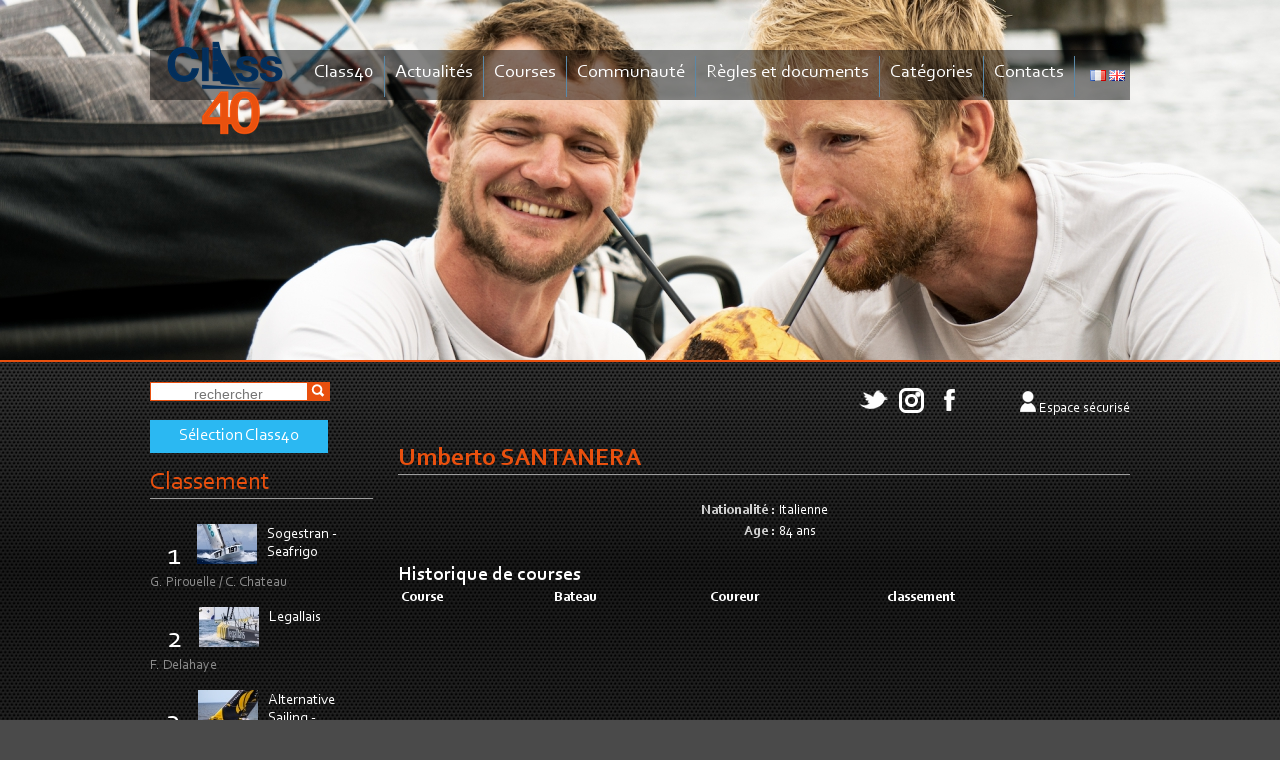

--- FILE ---
content_type: text/html
request_url: https://www.class40.com/fr/skippers/371-umberto-santanera.htm
body_size: 17580
content:


<!DOCTYPE html>
<html lang="fr">

<head>	

	<!--[if IE]>
		
	  <meta http-equiv="X-UA-Compatible" content="IE=edge" />
	<![endif]-->


	
	<title>Umberto SANTANERA - Class40</title>
	<meta name="keywords" content="Umberto SANTANERA" />
	<meta name="description" content="Umberto SANTANERA, " />
	<meta name="author" content="Azimut Communication" />
	<meta http-equiv="Content-Type" content="text/html; charset=iso-8859-1" />
	<link rel="shortcut icon" href="../../images/favicon.ico" />
	
	<link rel="alternate" type="application/rss+xml" title="RSS 2.0" href="../../fr/rss" />
	<link rel="stylesheet" href="../../prettyGalerie/css/prettyPhoto.css" type="text/css" media="screen" />
	<link rel="stylesheet" type="text/css" href="../../css/modules.css" />
	<link rel="stylesheet" media="all" type="text/css" title="css" href="../../css/site.css?v=20230127" />	
	
    
	<link rel="stylesheet" type="text/css" href="../../css/menuHorizontal.css" />
	<link rel="stylesheet" type="text/css" href="../../css/menuVertical.css" />
	
	<link rel="stylesheet" type="text/css" href="../../css/calendrierSite.css" media="screen"/>
	
	<link rel="stylesheet" type="text/css" href="../../css/print.css" media="print"/>
	
	<script type="text/javascript" src="https://ajax.googleapis.com/ajax/libs/jquery/1.8.2/jquery.min.js"></script>
	
	<script type="text/javascript">window.jQuery || document.write('<' + 'script src="js/jquery-1.8.2.min.js"><\/script>')</script>
	
	<script type="text/javascript" src="../../fonctions.js"></script>
	<script type="text/javascript" src="../../methodesFlash.js"></script>
	<script type="text/javascript" src="../../calendrier.js"></script>
	<script type="text/javascript" src="../../js/jquery.placeholder.min.js"></script>
	<script type="text/javascript" src="../../js/jquery.innerfade.js"></script>
	<script type="text/javascript" src="../../js/jcarousellite_1.0.1.pack.js"></script>
	
	<script type='text/javascript' src='../../js/aamirafridi-jQuery.Marquee-968c05e/jquery.marquee.min.js'></script>
	<script type="text/javascript">
	<!--
		$().ready(function() {
		    $('input, textarea').placeholder();
		    $('#photos_header').innerfade({
					speed: 2000,
					timeout: 8000,
					containerheight: '360px'
				});
			
		  	});
		  	
		  	
		TwitterAPI = {
		  Statuses: {
		    user_timeline:function(screen_name, count, callback){
			  jQuery.getJSON("../../modules/kameleon/twitter-api/fluxTwitter.php?flux=statuses", callback);
//			  jQuery.getJSON("http://api.twitter.com/1/statuses/user_timeline.json?include_rts=1&amp;screen_name=" + screen_name + "&amp;count="+count+"&amp;cb="+Math.random()+"&amp;callback=?", callback);
		    }
		  }
		};
		window.ify=function(){var entities={'"':'"','&':'&','<':'<','>':'>'};return{"link":function(t){return t.replace(/[a-z]+:\/\/[a-z0-9-_]+\.[a-z0-9-_:~%&\?\/.=]+[^:\.,\)\s*$]/ig,function(m){return'<a href="'+m+'" target="_blank">'+((m.length>25)?m.substr(0,24)+'...':m)+'</a>';});},"at":function(t){return t.replace(/(^|[^\w]+)\@([a-zA-Z0-9_]{1,15})/g,function(m,m1,m2){return m1+'@<a href="https://twitter.com/'+m2+'" target="_blank">'+m2+'</a>';});},"hash":function(t){return t.replace(/(^|[^\w'"]+)\#([a-zA-Z0-9_]+)/g,function(m,m1,m2){return m1+'#<a href="http://search.twitter.com/search?q=%23'+m2+'" target="_blank">'+m2+'</a>';});},"clean":function(tweet){return this.hash(this.at(this.link(tweet)));}};}();
			
				
	function update_twitter(){
		$('#twitter').html("");
	  	TwitterAPI.Statuses.user_timeline("AssoClass40",10,function(json){
		    var content = "";
		    content += '<ul>';
		    $.each(json, function(i){
			    var tweet = ify.clean(this['text']);
			    var d = new Date(this['created_at'].replace(/^\w+ (\w+) (\d+) ([\d:]+) \+0000 (\d+)$/,"$1 $2 $4 $3 UTC"));
			    var h = d.getHours();
			    if (h<10) {h = "0" + h}
			    var m = d.getMinutes();
			    if (m<10) {m = "0" + m}
			    var date_show = d.getDate()+'/'+(d.getMonth()+1)+'/'+d.getFullYear()+' '+h+':'+m;
			    content += '<li>' + tweet + ' (<span>'+date_show+'</span>)</li>';
		    });
		    content += '</ul>';
		    $('#twitter').append(content);
	    
		    $("#twitter").jCarouselLite({
		        visible: 1,
		        vertical: true,
		        auto: 4000,
		        speed: 1000
		    });
		});
	}
	jQuery(document).ready(function($){
		$('.marquee').marquee({
				duration: 10000
			});
	    
	});  	
	-->
	</script>	    
	
	<script type="text/javascript">

  var _gaq = _gaq || [];
  _gaq.push(['_setAccount', 'UA-23015737-1']);
  _gaq.push(['_trackPageview']);

  (function() {
    var ga = document.createElement('script'); ga.type = 'text/javascript'; ga.async = true;
    ga.src = ('https:' == document.location.protocol ? 'https://ssl' : 'http://www') + '.google-analytics.com/ga.js';
    var s = document.getElementsByTagName('script')[0]; s.parentNode.insertBefore(ga, s);
  })();

</script>
</head>


<body onload="">

	
	

	<div id="header">
		<div id="header-conteneur">
			<a href="../index/" id="logoHeader" title="Retour à l'accueil"><img src="../../images/logo.png" alt="" /></a>
		            
	        <div id="menuH">
	        	<ul>
						<li><a href="#">Class40</a>
			<ul class="sousMenu">
				<li><a href="../presentation/">Présentation</a></li>
				<li><a href="../historique/">Historique</a></li>
				<li><a href="../adhesion/">Adhésion</a></li>
				<li><a href="../skippers/">Skippers</a></li>
				<li><a href="../bateaux/">Bateaux</a></li>
				<li><a href="../courses_phares/">Courses phares</a></li>
				<li><a href="../conseil_administration/">Conseil d'administration</a></li>		
			</ul>
		</li>
		<li><a href="../actualites/">Actualités</a></li>		
		<li><a href="#">Courses</a>
			<ul class="sousMenu">
				<li><a href="../calendrier/">Calendrier officiel</a></li>
				<li><a href="../resultats/">Résultats</a></li>
				<li><a href="../courses_ouvertes_class40/">Courses ouvertes aux Class40</a></li>
				<li><a href="../classement/">Championnat</a></li>
				<li><a href="../classement-trophee/">Trophées</a></li>
				<li><a href="../tours-du-monde/">Tours du Monde</a></li>
				<li><a href="../selection-class40/">Sélection Class40</a></li>
				
			</ul>
		</li>
		<li><a href="#">Communauté</a>
			<ul class="sousMenu">
				<li><a href="../annonces/crit2-1-page-1.html">Annonces</a></li>
				<li><a href="../galerie_photos/">Galerie photos</a></li>
				<li><a href="http://www.youtube.com/user/AssoClass40" target="_blank">Vidéos</a></li>
				<li><a href="../comptes_rendus_reunion/">Comptes rendus de réunion</a></li>
				<li><a href="../ils_ont_dit/">Ils ont dit</a></li>
				<li><a href="../faq/">FAQ</a></li>
				<li><a href="../livres-guides/">Livres et Guides</a></li>
				
				<li><a href="#">Réseaux</a>
					<ul class="sousSousMenu">
					<li><a href="https://www.facebook.com/pages/Association-Class40/247766872007" target="_blank">Facebook</a></li>
					<li><a href="http://twitter.com/AssoClass40" target="_blank">Twitter</a></li>
					</ul>	
				</li>
			</ul>
		</li>
		<li ><a href="#">Règles et documents</a><ul class="sousMenu"><li ><a href="../jauge/"  >Jauge</a></li><li ><a href="../regles_classe/"  >Règles de classe</a></li><li ><a href="../documents_ffv_isaf/"  >Documents FFV et World Sailing</a></li><li ><a href="../statuts_reglement/"  >Statuts et règlement</a></li></ul></li>
		<li><a href="#">Catégories</a>
			<ul class="sousMenu">
				<li><a href="#">Sharp</a>
					<ul class="sousSousMenu">
						<li><a href="../sharp-definition/">Définition</a></li>
						<li><a href="../sharp-bateaux/">Bateaux</a></li>
					</ul>
				</li>
				<li><a href="#">Vintage</a>
					<ul class="sousSousMenu">
						<li><a href="../vintage-definition/">Définition</a></li>
						<li><a href="../vintage-bateaux/">Bateaux</a></li>
					</ul>
				</li>	
			</ul>	
		</li>
		<li ><a href="#">Contacts</a><ul class="sousMenu"><li ><a href="../contact/"  >Nous contacter</a></li><li ><a href="../liens/"  >Liens utiles</a></li><li ><a href="../partenaires/"  >Partenaires</a></li></ul></li>
				</ul>
			</div>
	        
<div id="zone_drapeaux">
	<ul>
		
			<li>
				<a href="../../fr/skippers/" title="francais"><img src="../../images/drapeaux/fr.png" alt="francais" /></a>
			</li>
		
			<li>
				<a href="../../en/skippers/" title="english"><img src="../../images/drapeaux/en.png" alt="english" /></a>
			</li>
		
	</ul>
</div>

        </div>
        <div id="bandeaux">
        	<div id="photos_header">
        	
		            <div>      
		            	<img src="../../modules/kameleon/imageAccueil.php?img=capturedecran20251205a111454%2Epng&amp;width=1280&amp;height=360" alt="" class="" />
		            	
		            </div>
	
	
		            <div>      
		            	<img src="../../modules/kameleon/imageAccueil.php?img=tjv23startaerialc402910jml3052a%2Ejpeg&amp;width=1280&amp;height=360" alt="@ Jean-Marie Liot" class="" />
		            	<span class="bandeau-credit">@ Jean-Marie Liot</span>
		            </div>
	
	
		            <div>      
		            	<img src="../../modules/kameleon/imageAccueil.php?img=capturedecran20251205a111339%2Epng&amp;width=1280&amp;height=360" alt="@ Jean-Marie Liot" class="" />
		            	<span class="bandeau-credit">@ Jean-Marie Liot</span>
		            </div>
	
	
		            <div>      
		            	<img src="../../modules/kameleon/imageAccueil.php?img=capturedecran20250122a150512%2Epng&amp;width=1280&amp;height=360" alt="© Jean-Marie Liot / Alea" class="" />
		            	<span class="bandeau-credit">© Jean-Marie Liot / Alea</span>
		            </div>
	
	
		            <div>      
		            	<img src="../../modules/kameleon/imageAccueil.php?img=capturedecran20251205a111446%2Epng&amp;width=1280&amp;height=360" alt="© Jean-Marie Liot / Alea" class="" />
		            	<span class="bandeau-credit">© Jean-Marie Liot / Alea</span>
		            </div>
	
	
		            <div>      
		            	<img src="../../modules/kameleon/imageAccueil.php?img=six245045%2EJPG&amp;width=1280&amp;height=360" alt="© Jean-Marie Liot / Alea" class="" />
		            	<span class="bandeau-credit">© Jean-Marie Liot / Alea</span>
		            </div>
	
	
		            <div>      
		            	<img src="../../modules/kameleon/imageAccueil.php?img=capturedecran20251205a111422%2Epng&amp;width=1280&amp;height=360" alt="© Jean-Marie Liot / Alea" class="" />
		            	<span class="bandeau-credit">© Jean-Marie Liot / Alea</span>
		            </div>
	
	
		            <div>      
		            	<img src="../../modules/kameleon/imageAccueil.php?img=capturedecran20251205a111153%2Epng&amp;width=1280&amp;height=360" alt="© Jean-Marie Liot / Alea" class="" />
		            	<span class="bandeau-credit">© Jean-Marie Liot / Alea</span>
		            </div>
	
	
        	<!--<div ><img src="images/bandeau/zoom_45.jpg" alt="" /></div>
        	<div><img src="images/bandeau/zoom_92.jpg" alt="" /></div>
        	<div><img src="images/bandeau/zoom_95.jpg" alt="" /></div>
        	<div><img src="images/bandeau/zoom_98.jpg" alt="" /></div>
        	<div><img src="images/bandeau/zoom_102.jpg" alt="" /></div>
        	-->
        	
        	</div>
			
        </div>
	</div>
	<div id="header-print" >
		<img src="../../images/logo_print.jpg"  alt="Class40" />
	</div>
	
	<div id="fondConteneur">
	<div id="conteneur">
		
		
		<div id="gauche">
            <form method="post" action="../recherche/">
                <div id="zoneFormRecherche">
                    <input type="text" name="motsRecherche" class="champRecherche" size="14" placeholder="rechercher" /><input type="image" src="../../images/loupe.png"  />
                </div>
            </form>
            
            
            
            
<!--			<a href="?mode=tours-du-monde" class="btn btn-default">Tours du Monde</a><br>-->
			<a href="../selection-class40/" class="btn btn-default">Sélection Class40</a><br>
            
            
            <div class="titre"><a href="../classement/">Classement</a></div>
			

<ul id="classement">


  <!--
   <p class="infosResultat">
      3&nbsp;fiche(s). Page 1/1
   </p>
  -->

 
	<li><div class="rang">1</div>
		
			<div class="photoBateau">
				<img src="../../modules/kameleon/image.php?img=1197%2Ejpg&amp;width=60&amp;height=70" alt="Sogestran - Seafrigo" class="" />
			</div>
		
		<div class="nom_course">Sogestran - Seafrigo</div>
		<div class="separateur"></div>
		<div class="num_course">G. Pirouelle / C. Chateau</div>
		<div class="separateur"></div>
	</li>
 
	<li><div class="rang">2</div>
		
			<div class="photoBateau">
				<img src="../../modules/kameleon/image.php?img=1199%2Ejpg&amp;width=60&amp;height=70" alt="Legallais " class="" />
			</div>
		
		<div class="nom_course">Legallais </div>
		<div class="separateur"></div>
		<div class="num_course">F. Delahaye</div>
		<div class="separateur"></div>
	</li>
 
	<li><div class="rang">3</div>
		
			<div class="photoBateau">
				<img src="../../modules/kameleon/image.php?img=2025196alternativesailinglhostisncrdepartclass402%2Ejpg&amp;width=60&amp;height=70" alt="Alternative Sailing - Construction du Belon " class="" />
			</div>
		
		<div class="nom_course">Alternative Sailing - Construction du Belon </div>
		<div class="separateur"></div>
		<div class="num_course">G. L'Hostis</div>
		<div class="separateur"></div>
	</li>


</ul>


            <div class="titre">Prochaines courses</div>
            <ul id="prochaines_courses">
            	
			<li>
				<div class="date_course">23<br />févr.</div>
				<div class="nom_course"><a href="../courses/334-rorc-caribbean-600.htm" >RORC Caribbean 600</a></div>
			</li>
		
			<li>
				<div class="date_course">3<br />avr.</div>
				<div class="nom_course"><a href="../courses/336-spi-ouest-france-bpgo.htm" >Spi Ouest France BPGO</a></div>
			</li>
		
			<li>
				<div class="date_course">20<br />avr.</div>
				<div class="nom_course"><a href="../courses/345-paprec-600-saint-tropez-.htm" >Paprec 600 Saint Tropez </a></div>
			</li>
		
            </ul>
			
				

        </div>    
		
		<div class="menuReseauxSociaux">
			<a href="https://twitter.com/AssoClass40" target="_blank" class="menuReseauxSociaux-link"><img src="../../images/twitter-white.png" alt="twitter" /></a>
			<a href="https://www.instagram.com/assoclass40/" target="_blank" class="menuReseauxSociaux-link"><img src="../../images/instagram-white.png" alt="instagram" /></a>
			<a href="https://www.facebook.com/Class40-247766872007/" target="_blank" class="menuReseauxSociaux-link"><img src="../../images/facebook-white.png" alt="facebook" /></a>
			
					<div id="espace_securise">
						<img src="../../images/user.png" alt="" /> 
		            	<a href="#" onclick="afficheId('identification');return false;" class="menuReseauxSociaux-link">Espace sécurisé</a>
		            </div>
		            <div id="identification" style="display:none;">
					<div class="close" onclick="afficheId('identification');">X</div>
	                <div class="titre">Identification</div>
	                <form method="post" action="../ident/">
	                    <div id="zoneIdentForm">
	                        <input type="text" name="login" class="champ" size="20" value="" placeholder="login" /><br />
	                        <input type="password" name="pwd" class="champ" size="20" value="" title="mot de passe" placeholder="mot de passe" />&nbsp;
	                        <input type="submit" value="OK" /><br /><br />
	                        <input type="checkbox" name="autologgon" value="1"  /> Rester connecté
	                    </div>
	                </form>
	                <div id="zoneIdentDemande">
	                	<a href="../mdp_perdu/">Mot de passe perdu</a>
	                </div>
	                </div>
				
		</div>
		<div id="corps">
			
	<div class="fiche_skipper">
		<h1>Umberto SANTANERA</h1>
		
		<div class="photo_portrait">
			
		</div>
		
		<div class="info_identite">
			<table>
				
					<tr>
						<td class="label">Nationalité&nbsp;:</td>
						<td>Italienne</td>
					</tr>
				
					<tr>
						<td class="label">Age&nbsp;:</td>
						<td>84&nbsp;ans</td>
					</tr>
				
			</table>
		</div>
		
		
		<br />
		<div class="separateur"></div>
		<h2>Historique de courses</h2>
			<div class="info_courses">
				
<table class="listing">
	<tr>
		<th>Course</th>
		<th>Bateau</th>
		<th>Coureur</th>
		<th>classement</th>
	</tr>

</table>

			</div>
	
		
	</div>	
	

		
		</div>
		
		<div class="separateur"></div>
		
		<div id="footer">Association Class40 - Centre de formation aux métiers de la mer - Allée du frère Maximin - 85 100 Les Sables d’Olonne - France</div>
	</div>
	
	<div id="signature">
		
		<div style="position: absolute;right:0">©2013-2026 <a href="http://www.azimut.net" target="_blank">Azimut Communication</a> - <a href="http://www.azimut.net/solutions_internet" target="_blank">Création sites internet</a> &amp; <a href="http://www.azimut.net/bornes_interactives" target="_blank">Bornes intéractives</a></div>
		<a href="../mentions/">Mentions légales</a> | <a href="../plan_site/">Plan du site</a> | <a href="../contact/">Nous contacter</a> | 
		<a href="../../fr/rss"><img src="../../images/rss.png" alt="RSS" /></a>
	</div>
	</div>
	
	
	
</body>
</html>

--- FILE ---
content_type: text/css
request_url: https://www.class40.com/css/site.css?v=20230127
body_size: 17727
content:
@font-face {
    font-family: "corbel";
    font-style: normal;
    font-weight: normal;
    src: local("?"), url("../fonts/corbel.ttf") format("truetype"), url("../fonts/corbel-webfont.eot");
}
@font-face {
    font-family: "corbel";
    font-style: normal;
    font-weight: bold;
    src: local("?"), url("../fonts/corbelB.ttf") format("truetype"), url("../fonts/corbelb-webfont.eot");
}
@font-face {
    font-family: "corbel";
    font-style: italic;
    font-weight: normal;
    src: local("?"), url("../fonts/corbelI.ttf") format("truetype"), url("../fonts/corbeli-webfont.eot");
}
body {
	font-family: corbel,arial, sans-serif;
	font-size: 14px;
	margin: 0;
	padding: 0;
	background: #4a4a4a url('../images/fond_carbone.jpg');
}

a {
	text-decoration: none;
	color: #E9500E;
}

a:hover {
	text-decoration: underline;
}

a img {
	border: none;
}

h1 {
	font-size: 1.8em;
	margin: 0 0 25px 0;
	padding: 0;
	color: #E9500E;
	border-bottom:1px solid #9d9d9d;
}

h2 {
	font-size: 1.4em;
	margin: 0;
	padding: 2px 0px 0px 0px;
	color: white;

}
h2 a{
	color: white;
}

h3 {
	font-size: 1.2em;
	margin: 0;
	padding: 0;
	color: #888;
}

h1:first-letter,h2:first-letter,h3:first-letter {
	text-transform: uppercase;
}

hr {
	display: block;
	height: 1px;
	padding: 0;
	color: transparent;
	background-color: transparent;
	border: none;
	border-top: 1px dashed #666666;
	margin: 0px auto;
}

form,input {
	margin: 0;
	padding: 0;
}

.separateur {
	clear: both;
}

.imgGauche {
	float: left;
	margin-right: 15px;
}

.imgDroite {
	float: right;
	margin-left: 15px;
}

.imgIcone {
	vertical-align: middle;
}

.bouton {
	font-weight: bold;
	padding: 0 3px;
	color: #333333;
}

.champ:hover, .champRecherche:hover, .bouton:hover {
	background-color: white;
}
.champ,.champRecherche,.bouton {
	font-size: 1em;
	padding: 2px 0;
	color: #666666;
	background-color: #fff;
	border: 1px solid #333333;
}

.champRecherche {
	margin: 0px;
	padding: 0px;
	text-align: center;
	width: 157px;
	height:17px;
	border: none;
	background:none;
	
}

.boutonOk {
	vertical-align: middle;
	margin-left: 5px;
}

.entete_tableau {
	display: table-cell;
	font-weight: bold;
	padding-left: 5px;
	vertical-align: top;
	text-align: left;
	color: white;
	background-color: #17599f;
}

.formulaireMail {
	width: 460px;
	text-align: right;
}

.formulaireMail label {
	font-weight: bold;
	float: left;
	color: #E9500E;
}

.formulaireMail .champ {
	margin-bottom: 5px;
}

.alertFlashVersion {
	position: absolute;
	text-align: center;
	background: white;
	opacity: 0.7;
	filter: alpha(opacity = 70);
}

.highlight {
	background-color: yellow
}

.alerte-no-javascript{
	background-color: white;
	border: 1px solid red;
	filter:alpha(opacity=50);
	opacity: 0.50;
}

/***************************	structure gï¿½nï¿½rale	***************************/
#fondHaut {
	padding: 0px 0px 65px 0px;
}

#conteneur {
	position: relative;
	width: 980px;
	margin: 0 auto;
	z-index: 0;
	color: white;
	padding-top:20px;
	/*background: white url(../images/mdl2/fond.png);*/
}
#fondConteneur{
	

	background:transparent -webkit-gradient(
        to bottom, rgba(0, 0, 0, 0) 0%, rgba(0, 0, 0, 0.5) 30%, rgba(0, 0, 0, 0.2) 100%
	);
	background:transparent -webkit-linear-gradient(
        to bottom, rgba(0, 0, 0, 0) 0%, rgba(0, 0, 0, 0.5) 30%, rgba(0, 0, 0, 0.2) 100%
	);
	background:transparent -moz-linear-gradient(
        to bottom, rgba(0, 0, 0, 0) 0%, rgba(0, 0, 0, 0.8) 30%, rgba(0, 0, 0, 0.2) 100%
	);
	background:transparent -ms-linear-gradient(
       to bottom, rgba(0, 0, 0, 0) 0%, rgba(0, 0, 0, 0.5) 30%, rgba(0, 0, 0, 0.2) 100%
	);
	
    background:transparent linear-gradient(
        to bottom, rgba(0, 0, 0, 0) 0%, rgba(0, 0, 0, 0.5) 30%, rgba(0, 0, 0, 0.0) 100%
    );
    filter: progid:DXImageTransform.Microsoft.gradient( startColorstr='#00000000', endColorstr='#000000ff',GradientType=0 );
	/*background: linear-gradient(to bottom, rgba(0, 0, 0, 0) 0%, rgba(0, 0, 0, 0.8) 30%, rgba(0, 0, 0, 0.8) 100%);*/
}

#header {
	position: relative;
	height: 360px;
	
	border-bottom: 2px solid #E9500E;
}
#header-conteneur {
	position: relative;
	height: 130px;
	width: 980px;
	margin: 0 auto;
	z-index: 1;
}
#bandeaux{
	position:absolute;
	top:0;
	z-index:0;
	height:360px;
	width:100%;
	overflow:hidden;
	text-align:center;
	margin:0 auto;
}

#bandeaux .bandeau-credit {
    color: white;
    font-size: 0.8em;
    right: 150px;
    position: absolute;
    bottom: 2px;
}
#photos_header{
	margin:0 auto;
    overflow: hidden;
    text-align: left;
    width: 1280px;
}
#logoHeader {
	position: absolute;
	top: 13px;
	left: 0px;
	display: block;
	width: 140px;
	height: 130px;
	z-index:10;
	text-align:left;
}

#header-print {
	display: none;
}
#zoneFormRecherche {
	background:url(../images/fond_recherche.jpg) no-repeat;
	width:180px;
	margin-bottom:15px;
}

#zoneIdent {
	margin-top:30px;
	/*height:128px;*/
	min-height:100px;
}



#zoneIdent  .champ,#zoneIdent  .bouton,#zoneFormRecherche .champ,#zoneFormRecherche .bouton
	{
	text-align: center;
}
#zoneIdentForm input[type='submit']{
	color:#fff;
	background:#E9500E;
	border:none;
}
#identification{
	position:absolute;
	background:black;
	padding:20px;
	border:1px solid #E9500E;
	right:0;
	text-align:left;
	z-index: 2;
}
#identification .close{
	text-align:right;
	color:#fff;
	cursor:pointer;
	font-size:16px;
}
#zoneIdentDemande {
	margin-top: 10px;

}


#espace_securise{
	padding-left:50px;
	display:inline-block;
	vertical-align:super;
}
#espace_securise a{
	color:#fff;
}
#espace_securise .title{
	font-size:18px;
	font-weight:bold;
	color:#dcad00;
	margin-bottom:5px;
}
.bouton_jaune{
	color:#fff;
	background:#E9500E url(../images/fond_bouton.jpg) bottom repeat-x;
	border:1px solid #aa8605;
	width:140px;
	text-align:center;
	padding:2px 0;
	display:block;
}
#espace_securise .bouton:hover{
	text-decoration:none;
}
#zone_drapeaux {
	position: absolute;
	top: 70px;
	right: 5px;
	z-index:3;
}

#zone_drapeaux ul {
	margin: 0;
	padding: 0;
}

#zone_drapeaux ul li {
	list-style: none;
	display: inline;
	margin: 0;
	padding: 0;
}

#corps { /*display: table;
	_height: 400px;
	min-height: 400px;*/
	/*gï¿½nï¿½re des pb de mise en page sous IE6 et IE8 : page coupï¿½e*/
	width: 732px;
	padding: 20px 0px;
	text-align: justify;
	overflow: hidden;
	color: white;
}

#corps.accueil {
	width: 750px;
	padding: 25px 0px 25px 20px;
}

#outils {
	position: absolute;
	right: 15px;
	padding: 5px;
	top: 157px;
}
#boutonTwitter {
    background: url("../images/btn-twitter.png") no-repeat scroll 0 0 transparent;
    color: white;
    float:right;
    display: block;
    font-size: 12px;
    font-weight: bold;
    height: 28px;
    
    padding: 13px 0 0 51px;
    text-align: center;
    text-transform: uppercase;
    width: 169px;
}
#bandeauTwitter {
    height: 40px;
    overflow: hidden;

    width: 500px;
}

#bandeauTwitter .iconeTwitter {
    float: left;
    margin: 3px;
}
#twitter {
    position: relative;
}
#twitter ul {
    list-style-type: none;
    margin: 0;
    padding: 0;
    width: 460px;
}
#twitter ul li {
    margin: 0;
    padding: 0px 0;
    height: 34px;
}
#gauche {
	float: left;
	min-height: 500px;
	margin-right:25px;
	width: 223px;
	display: inline; /*correction bug double margin IE6*/
}
#gauche a {

}

#gauche h1 {
	text-align: center;
	padding: 0px;
	margin: 0px 0px 10px 0px;
	font-size: 1em;
	text-transform: uppercase;
}

#gauche h1:first-letter {
	font-size: 1.2em;
}

#droite {
	float: right;
	min-height: 400px;
	padding: 10px 10px 10px 0;
	width: 160px;
	display: inline; /*correction bug double margin IE6*/
}

#footer {
	text-align: center;
	padding-top: 5px;
	min-height: 20px;
	font-size: 0.9em;
	color: white;
	
}
#footer a {
	color: white;
}

#signature {
	position: relative;
	padding: 5px 385px 0 0;
	height: 15px;
	text-align: center;
	font-size: 12px;
	width: 415px;
	margin: 0 auto;
	color: #fff;
	
}
#signature a{
	color:#fff;
}
#signature img{
	vertical-align:middle;
}
#zoomPhoto,#fondZoomPhoto {
	width: 100%;
	height: 100%;
	padding-top: 20px;
	position: fixed;
	z-index: 2;
}

#fondZoomPhoto {
	background: #f0f0f0 url(../images/trameFond.png);
	opacity: 0.9;
	filter: alpha(opacity = 90);
	z-index: 1;
}

#contenuZoomPhoto {
	width: 850px;
	margin: 0 auto;
	text-align: center;
}

#contourZoomPhoto {
	display: inline-block;
	background: white;
	padding: 25px 25px 10px 25px;
	border: 1px solid #666666;
	max-width: 800px;
}

#contenuZoomPhoto img {
	max-width: 800px;
	width: expression(( this.width >   800) ?   800 :   true );
	margin-bottom: 5px;
}
#gauche .titre{
	font-size: 1.8em;
	margin: 0 0 25px 0;
	padding: 0;
	color: #E9500E;
	border-bottom:1px solid #9d9d9d;
}
#classement{
	list-style-type:none;
	margin:0;
	padding:0;
	font-size:15px;
	margin-bottom:25px;
}
#classement .rang{
	font-size:30px;
	margin:15px 17px 0 17px;
	float:left;
}
#classement .photoBateau{
	float:left;
	width:60px;
	margin-right:10px;
}
#classement .photoBateau img{
	width:60px;
}
#classement a{
	color:#fff;
}
#classement a:hover{	
	text-decoration:none;
}
#classement li{
	margin-bottom:15px;
}
#classement .nom_course{
	margin-top:2px;
	float:left;
	width:100px;
}

#classement .num_course{
	color:#8b8b8b;
	font-size:14px;
}
#prochaines_courses {
	list-style-type:none;
	margin:0;
	padding:0;
}
#prochaines_courses li{
	height:50px;
	
}
#prochaines_courses .date_course{
	color:#fff;
	font-size:18px;
	text-align:center;
	background:url(../images/fond_date.png) top right;
	padding:7px 15px 7px 5px;
	float:left;
	margin-right:10px;
	width:40px;
	line-height:15px;
}
#prochaines_courses a{
	font-size:15px;
	color:#fff;
}
#prochaines_courses .nom_course{	
	padding-top:10px;
}
/*--------ACCEUIL -----*/
#actualites{
	background:black;
	padding:10px 20px;
	margin-bottom:20px;
}

#actualites h2{
	font-size:24px;
	margin-bottom:15px;
	margin-left:20px;
}
#actualites #breves{
	float:right;
	width:210px;
	text-align:left;
} 
#actualites #breves h2{
	/*text-transform:uppercase;*/
}
#actualites #breves .date_publication{
	background:url(../images/picto_calendrier.png) no-repeat 0 2px;
	padding-left:20px;
	margin-left:-20px;
	margin-bottom:5px;
	font-size:14px;
	color:#bbb;
}
#actualites #breves .fiche{
	margin-bottom:20px;
	font-size:16px;
}
#actualites #breves .fiche a{
	color:#fff!important;
}
#actualites #breves .fiche a:hover{
	text-decoration:none;
}
#photos_une .premiere_fiche{
	width:100%;
	position:relative;
	margin-bottom:20px;
}
#photos_une .miniature{
	width:216px;
	position:relative;
	margin:0 7px 15px 7px;
	float:left;
}
#photos_une .titre{
	color:#fff;
	font-size:14px;
	text-align:left;
	padding:0;
	font-weight:bold;
}
#photos_une .titre a{
	color:white;
	
}
#photos_une .date{
	color:#999;
	font-size:12px;
}
#photos_une .titre a:hover{
	text-decoration:none;
}


#facebook{
	float:right;
	width:220px;
	text-align:left;
} 
#boutonFacebook {
    background: url("../images/btn-facebook.png") no-repeat scroll 0 0 transparent;
    display: block;
    font-size: 12px;
    font-weight: bold;
    height: 28px;
    padding: 13px 0 0 51px;
    text-align: center;
    text-transform: uppercase;
    width: 169px;
    color:#fff;
}
#youtube {
	background:black;
	padding:10px 20px;
	margin-bottom:20px;
}

#youtube h2{
	font-size:24px;
	margin-bottom:15px;
	margin-left:40px;
}
.fb-like-box {
    margin-bottom: 20px;
    min-height: 258px;
    background:white;
}
.fb-like-box a{
	color:#000;
}
#logos_partenaires{
	background: white;
    padding: 10px;
    text-align: center;
    width: 100%;
}
#logos_partenaires_contenu{
	margin:0 auto;
}
#logo_partenaires ul{
		
}
#logos_partenaires li{
	width:200px;
	height:200px;
	line-height:100px;
}
#logos_partenaires li a{
	vertical-align:middle;
	width: 100%;
	height: 100%;
	overflow: hidden;
	display: flex;
	align-items: center;
	justify-content: center;
	padding: 0 5px;
}
#liens-outils {
	font-size: 0.9em;
	font-weight: bold;
	padding-left: 15px;
	margin: 20px 0px;
}

#liens-outils a {
	display: block;
	padding: 3px 0px 3px 15px;
	margin: 0px;
}
#logo-gauche {
	text-align: center;
	font-weight: bold;
	font-size: 0.9em;
}

#logo-gauche img {
	margin: 10px 0px;
}

#fil-arianne {
	position: absolute;
	top: 337px;
	left: 15px;
}

#fil-arianne img {
	vertical-align: middle;
	margin: 0px 3px 0px 3px;
}

#liens-accueil {
	text-align: right;
	padding: 0px 50px 15px 0px;
}

#bloc_galerie_photo_print {
	display: none;
}

#bloc_galerie_photo {
	display: block;
}



.pageSousMenu li {
	padding: 0px 0px 8px 0px;
}

.pageSousMenu li a {
	font-weight: bold;
}

.sommaire ul {
	margin: 0px 0px 25px 0px;
}

.sommaire ul li {
	list-style: none;
	display: inline;
	padding: 0px 15px 0px 0px;
}

.sommaire ul li a {
	font-size: 1.2em;
	font-weight: bold;
}

.outils_partage_article {
	margin: 8px 0px;
	padding: 0px;
	text-align: center;
}

.outils_partage_article a {
	margin: 0 3px;
}

.outils_partage_article a img {
	vertical-align: middle;
}

/* pretty galery */
.pp_overlay {
	position: absolute;
	left: 0px;
	top: 0px;
}

.pp_pic_holder {
	position: absolute;
	left: 0px;
	top: 0px;
}

.ppt {
	position: absolute;
	left: 0px;
	top: 0px;
}

.alerte-no-javascript {
	width: 200px;
	margin: 25px;
	float: right;
	text-align: left;
	padding: 10px;
}

/********************************/
/* Formulaire */
/********************************/
.formDemandes {	
	text-align: left;
	margin: 30px auto 0 auto;
}
.formDemandes .champ{
	margin-bottom: 5px;
}
.formDemandes .champ:focus, .formDemandes .champ:hover{
	background: white;
	border: 1px solid #6B7783;
}
.formDemandes .bloc-formulaire{
	padding: 0px 0px 30px 20px;
}
.formDemandes .bloc-formulaire h2{
	margin: 0px 0px 10px -20px;
}
.formDemandes .bloc-formulaire h3{
	margin-top: 15px;
}
.formDemandes label{
	display: block;
	float: left;
	width: 130px;
	text-align: left;
}
.formDemandes .bloc-radio label{
	float: none;
	width: auto;
	display: inline;
}
.formDemandes .star-required{
	font-weight: bold;
	font-size: 15px;
	color: red;
}
.formDemandes label{
	font-weight: bold;
}
.formDemandes label:first-letter {
	text-transform: uppercase;
}
.formDemandes .mentions-cnil{
	color: #999999;
}


.tab-captcha {
	position: relative;
	width: 150px;
	margin: 0 auto;
}

.tab-captcha td {
	text-align: center;
	padding: 3px;
}
.listing{
	width:100%;
	text-align:left;
}
.listing  td{
	padding:5px 10px;
}
.listing tr:nth-child(odd).ligne td{
	background: #444;
}
.info_bateau_photo{
	width:250px;
	margin-right:15px;
	float:left;
}
.info_bateau_photo img{
	width:250px;
}
.sousmenu_onglet{
	background:#333;
	border:1px solid #666;
	width:100%;
}
.sousmenu_onglet td{
	padding:5px 10px;
	text-align:center;
}
.sousmenu_onglet a{
	background:transparent;

}
.sousmenu_onglet a.selected {
	
	color:#fff;
	font-weight:bold;
	
}
.moduleKmlArticlesFAQ .accroche{
	font-weight:bold;
	font-size:16px;
}
.alert-warning{
	color: #8a6d3b;
    background-color: #fcf8e3;
    padding: 15px;
    margin-bottom: 20px;
    border: 1px solid #faebcc;
    border-radius: 4px;
}

.listing.courseCalendrier tr td{
	padding: 5px 10px;
}
.listing.courseCalendrier tr.itemData td{
	background-color: #333333;
}
.listing.courseCalendrier tr th.headerTypeCourse{
	text-align: center;
	font-size: 0.9em;
	width: 80px;
}
.listing.courseCalendrier tr td.courseType{
	text-align: center;
}
.listing.courseCalendrier tr td.courseType .courseTypeOn{
	content: X;
	color: white;
	background-color: white;
	display: inline-block;
	width: 10px;
	height: 10px;
}
.listing.courseCalendrier tr td.courseType:nth-child(4) .courseTypeOn{
	color: #8CBAE9;
	background-color: #8CBAE9;
}
.listing.courseCalendrier tr td.courseType:nth-child(5) .courseTypeOn{
	color: #E9500E;
	background-color: #E9500E;
}
.listing.courseCalendrier tr td.courseType:nth-child(6) .courseTypeOn{
	color: #ef2d00;
	background-color: #ef2d00;
}
.listing.courseCalendrier tr td.courseType:nth-child(7) .courseTypeOn{
	color: #628B48;
	background-color: #628B48;
}
.listing.courseCalendrier tr:hover td{
	cursor: pointer;
	background-color: #666666;
}
.btn{
	padding:7px 14px;
	color:#fff;
	margin-bottom:15px;
	min-width:150px;
	text-align:center;
	display:inline-block;
	font-size: 1.2em;
}
a.btn:hover{
	text-decoration:none;
}
.btn.btn-default{
	background-color:#2bb8f2;
}
.btn.btn-default:hover{
	background-color:#236884;
}
.btn.btn-primary{
	background-color:#E9500E;
}
.menuReseauxSociaux{
	text-align:right;
	text-align:right;
}
.flashinfobandeau{
	padding:7px;
	font-size:1.2em;
	color:#000;
	background:#E9500E;
	opacity:0.9;
	margin-bottom:15px;
	text-align:center;
	height:20px;
	position:relative;
	top:-34px;
	z-index:100;
}
.flashinfobandeau-phrase{
	margin-right:500px;
}
#menuH li:nth-of-type(3) .sousMenu{
	width: 250px;
}
#menuH li:nth-of-type(3) .sousMenu li{
	width: 250px;
}
.text-center{
	text-align:center;
}
.text-left{
	text-align:left;
}
.text-right{
	text-align:right;
}

--- FILE ---
content_type: text/css
request_url: https://www.class40.com/css/calendrierSite.css
body_size: 460
content:
#calendrier {
    padding: 0px;
}
#calendrier .enteteCalendrier {
    text-align: center;
    width: 100%;
    margin: 0px;
    font-weight: bold;
}
#calendrier .titre {
    margin: 0px;
    text-align: center;
    padding: 2px 0;
    font-weight: bold;
}
#calendrier .enteteSemaine {
    font-size: 10px;
}
#calendrier a {
    text-decoration: none;
}
#calendrier .joursNormaux a, #calendrier .joursVides a, #calendrier .aujourdHui a {
    display: block;
    width: 50px;
    /*height: 20px;*/
    padding: 2px 0;
}
#tableau_calendrier {
    padding-left: 5px;
    padding-bottom: 5px;
    margin: 0 auto;
    width: 352px;
}